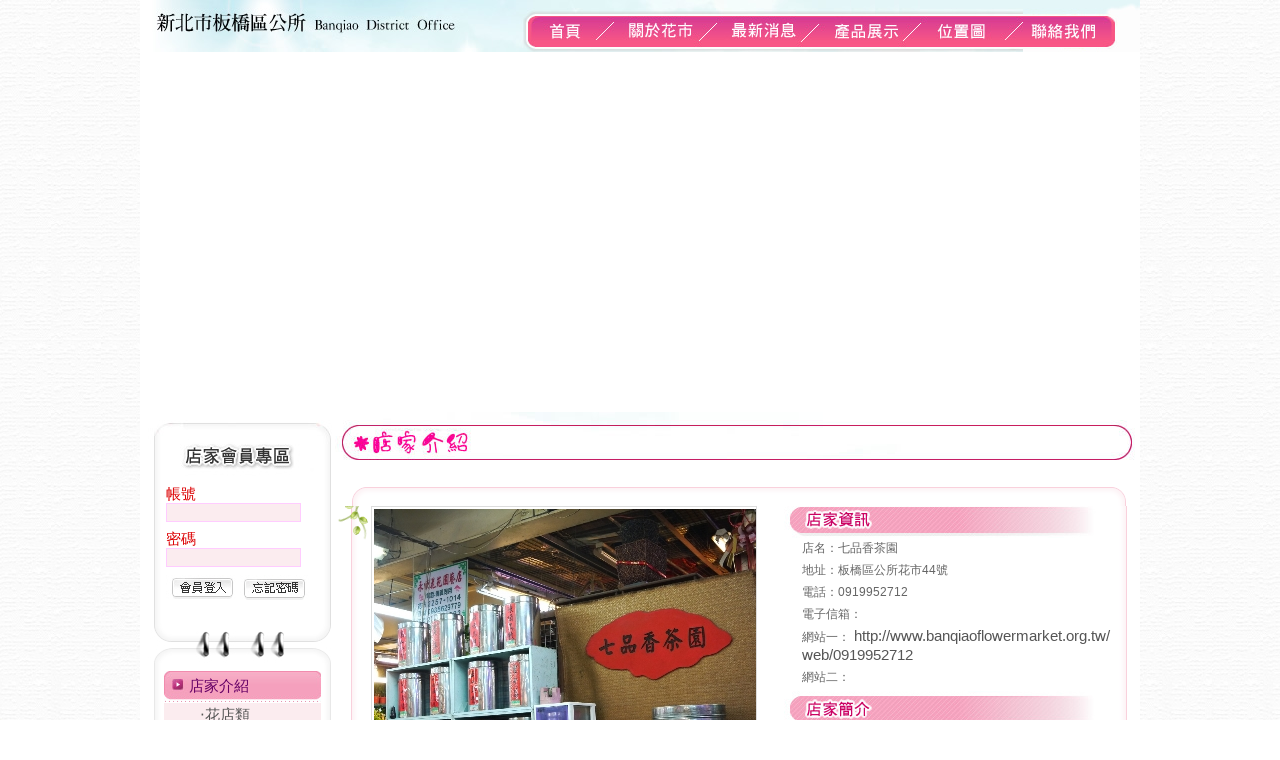

--- FILE ---
content_type: text/html; Charset=big5
request_url: http://www.banqiaoflowermarket.org.tw/store_show.asp?f_id=111
body_size: 23351
content:

<html>

<head>
<meta http-equiv="Content-Type" content="text/html; charset=big5">
<title>新北市板橋花市</title>
<meta name="description" content="新北市境內最大的花卉市場-板橋花市,最新品種花卉、盆栽、國洋蘭、雅石、古董、字畫、高山茶葉及各類資材應有盡有">
<meta name="keywords" content="板橋花市,新北市板橋區公所"/>
<meta name="author" content="新北市板橋花市" />
<meta name="copyright" content="新北市板橋花市" />
<script type="text/javascript">
function MM_swapImgRestore() { //v3.0
  var i,x,a=document.MM_sr; for(i=0;a&&i<a.length&&(x=a[i])&&x.oSrc;i++) x.src=x.oSrc;
}
function MM_preloadImages() { //v3.0
  var d=document; if(d.images){ if(!d.MM_p) d.MM_p=new Array();
    var i,j=d.MM_p.length,a=MM_preloadImages.arguments; for(i=0; i<a.length; i++)
    if (a[i].indexOf("#")!=0){ d.MM_p[j]=new Image; d.MM_p[j++].src=a[i];}}
}

function MM_findObj(n, d) { //v4.01
  var p,i,x;  if(!d) d=document; if((p=n.indexOf("?"))>0&&parent.frames.length) {
    d=parent.frames[n.substring(p+1)].document; n=n.substring(0,p);}
  if(!(x=d[n])&&d.all) x=d.all[n]; for (i=0;!x&&i<d.forms.length;i++) x=d.forms[i][n];
  for(i=0;!x&&d.layers&&i<d.layers.length;i++) x=MM_findObj(n,d.layers[i].document);
  if(!x && d.getElementById) x=d.getElementById(n); return x;
}

function MM_swapImage() { //v3.0
  var i,j=0,x,a=MM_swapImage.arguments; document.MM_sr=new Array; for(i=0;i<(a.length-2);i+=3)
   if ((x=MM_findObj(a[i]))!=null){document.MM_sr[j++]=x; if(!x.oSrc) x.oSrc=x.src; x.src=a[i+2];}
}
</script>
<script language="JavaScript" src="webadmin/include/jsfun.js"></script>
<script src="https://ajax.googleapis.com/ajax/libs/jquery/1.7.1/jquery.min.js"></script>
<script src="includes/prettyPhoto/js/jquery.prettyPhoto.js" type="text/javascript"></script>
<link rel="stylesheet" href="includes/prettyPhoto/css/prettyPhoto.css" type="text/css" media="screen" title="prettyPhoto main stylesheet" />
<script type="text/javascript">
$(document).ready(function() {
	$("a[rel^='prettyPhoto']").prettyPhoto({allow_expand:true});
});
</script>
<style type="text/css">
body,td,th {
	font-size: 10pt;
}
</style>
<link href="style.css" rel="stylesheet" type="text/css">
</head>

<body leftmargin="0" topmargin="0" rightmargin="0" bottommargin="0" marginwidth="0" marginheight="0" onLoad="MM_preloadImages('images/btn_r1_c1.jpg','images/btn_r1_c2.jpg','images/btn_r1_c3.jpg','images/btn_r1_c4.jpg','images/btn_r1_c5.jpg')" background="images/bg.jpg">

<table border="0" cellpadding="0" cellspacing="0" width="100%">
	<tr>
		<td valign="top">
		<div align="center">
			<table border="0" cellpadding="0" cellspacing="0" width="1000" bgcolor="#FFFFFF">
			  	<tr>
					<td>
<script type="text/javascript">
function MM_swapImgRestore() { //v3.0
  var i,x,a=document.MM_sr; for(i=0;a&&i<a.length&&(x=a[i])&&x.oSrc;i++) x.src=x.oSrc;
}
function MM_preloadImages() { //v3.0
  var d=document; if(d.images){ if(!d.MM_p) d.MM_p=new Array();
    var i,j=d.MM_p.length,a=MM_preloadImages.arguments; for(i=0; i<a.length; i++)
    if (a[i].indexOf("#")!=0){ d.MM_p[j]=new Image; d.MM_p[j++].src=a[i];}}
}

function MM_findObj(n, d) { //v4.01
  var p,i,x;  if(!d) d=document; if((p=n.indexOf("?"))>0&&parent.frames.length) {
    d=parent.frames[n.substring(p+1)].document; n=n.substring(0,p);}
  if(!(x=d[n])&&d.all) x=d.all[n]; for (i=0;!x&&i<d.forms.length;i++) x=d.forms[i][n];
  for(i=0;!x&&d.layers&&i<d.layers.length;i++) x=MM_findObj(n,d.layers[i].document);
  if(!x && d.getElementById) x=d.getElementById(n); return x;
}

function MM_swapImage() { //v3.0
  var i,j=0,x,a=MM_swapImage.arguments; document.MM_sr=new Array; for(i=0;i<(a.length-2);i+=3)
   if ((x=MM_findObj(a[i]))!=null){document.MM_sr[j++]=x; if(!x.oSrc) x.oSrc=x.src; x.src=a[i+2];}
}
</script>


<table width="100" border="0" cellspacing="0" cellpadding="0">
  <tr>
    <td><table width="100%" border="0" cellspacing="0" cellpadding="0">
      <tr>
        <td><img src="images/hand_r1_c1.jpg" width="379" height="52" /></td>
        <td><a href="index.asp" onMouseOut="MM_swapImgRestore()" onMouseOver="MM_swapImage('Image12','','images/hand_r1_c2.jpg',1)"><img src="images/hand2_r1_c2.jpg" name="Image12" width="95" height="52" border="0" id="Image12" /></a></td>
        <td><a href="about.asp" onMouseOut="MM_swapImgRestore()" onMouseOver="MM_swapImage('Image13','','images/hand_r1_c3.jpg',1)"><img src="images/hand2_r1_c3.jpg" name="Image13" width="102" height="52" border="0" id="Image13" /></a></td>
        <td><a href="news.asp" onMouseOut="MM_swapImgRestore()" onMouseOver="MM_swapImage('Image14','','images/hand_r1_c4.jpg',1)"><img src="images/hand2_r1_c4.jpg" name="Image14" width="102" height="52" border="0" id="Image14" /></a></td>
        <td><a href="products.asp" onMouseOut="MM_swapImgRestore()" onMouseOver="MM_swapImage('Image15','','images/hand_r1_c5.jpg',1)"><img src="images/hand2_r1_c5.jpg" name="Image15" width="102" height="52" border="0" id="Image15" /></a></td>
        <td><a href="traffic.asp" onMouseOut="MM_swapImgRestore()" onMouseOver="MM_swapImage('Image16','','images/hand_r1_c6.jpg',1)"><img src="images/hand2_r1_c6.jpg" name="Image16" width="103" height="52" border="0" id="Image16" /></a></td>
        <td><a href="contact.asp" onMouseOut="MM_swapImgRestore()" onMouseOver="MM_swapImage('Image17','','images/hand_r1_c7.jpg',1)"><img src="images/hand2_r1_c7.jpg" name="Image17" width="117" height="52" border="0" id="Image17" /></a></td>
      </tr>
    </table></td>
  </tr>
  <tr>
    <td>
    <iframe src="https://www.google.com/maps/embed?pb=!4v1629871458031!6m8!1m7!1sCAoSLEFGMVFpcE4tZjVkdTlWTWgyRUw1ckJoQkN3LV9adXVlZWhFWDFDd2hyMFJB!2m2!1d25.02217128!2d121.46824043!3f140.81!4f2.019999999999996!5f0.7820865974627469" width="100%" height="360" style="border:0;" allowfullscreen="" loading="lazy"></iframe>
    </td>
  </tr>
</table>

</td>
				</tr>
				<tr>
					<td valign="top">
					<table border="0" cellpadding="0" cellspacing="0" width="100%">
						<tr>
							<td width="195" valign="top">
							

<script language="JavaScript">
<!--
function checkm(){
  if (trim(document.form2.myAccount.value)=='')
 	{
  		alert('帳號未填!!');
 		document.form2.myAccount.focus();
  		return  false;
	}
	
  if (trim(document.form2.myPwd.value)=='')
 	{
  		alert('密碼未填!!');
 		document.form2.myPwd.focus();
  		return  false;
	}
}
//-->
</script>
<SCRIPT Language="javascript">
function OnChange(i)
{
	childSort=document.all("child" + i);
	if(childSort.style.display=="none")
		{
			childSort.style.display="";
		}
	else
		{
			childSort.style.display="none";
		}
}
</SCRIPT>


<table border="0" cellpadding="0" cellspacing="0">
								<tr>
									<td>
									<table border="0" cellpadding="0" cellspacing="0" width="59%">
										<tr>
											<td>
											<img border="0" src="images/index_r2_c2.jpg" width="195" height="69"></td>
										</tr>
										<tr>
											<td background="images/index_r5_c2.jpg">
											<form action="index.asp" method="post" name="form2" id="form2" onSubmit="return checkm();">
                                            <table width="100%" border="0" cellspacing="0" cellpadding="4">
											  <tr>
											    <td width="11%">&nbsp;</td>
											    <td width="89%">帳號 
										        <input name="myAccount" type="text" id="myAccount" size="15" style="border:1px solid #FCF; background:#fbecef" /></td>
										      </tr>
											 
											  <tr>
											    <td>&nbsp;</td>
											    <td>密碼 
									            <input name="myPwd" type="password" id="myPwd" size="15" style="border:1px solid #FCF; background:#fbecef" /></td>
										      </tr>
                                               <tr>
											    <td>&nbsp;</td>
											    <td><input type="image" src="images/log.jpg" width="70" height="25" />
										         <a href="get_pwd.asp"><img src="images/se.jpg" width="69" height="25" border="0" /></a></td>
										      </tr>
											  </table>
                                             </form> 
                                              </td>
										</tr>
										<tr>
											<td>
											<img border="0" src="images/index_r7_c2.jpg" width="195" height="48"></td>
										</tr>
									</table>
									</td>
								</tr>
								<tr>
									<td background="images/index_r10_c2.jpg">
									<table width="195" border="0" cellspacing="0" cellpadding="0">
									 
									  <tr>
									    <td width="24" height="31" style="font-size: 10pt">　</td>
									    <td width="157" height="31" background="images/btn1.jpg" style="font-size: 10pt">
										<table border="0" cellpadding="0" cellspacing="0" width="100%">
											<tr>
												<td width="25" style="font-size: 10pt">　</td>
												<td height="31" style="font-size: 13px; font-family:">
												<p align="left">
												<span style="font-size: 11pt">
												<a style="text-decoration: none; color:#606"  Href="Javascript:OnChange('01')">
												店家介紹</a></span></td>
											</tr>
										</table>
										</td>
									    <td width="14" height="31" style="font-size: 10pt">　</td>
								      </tr>
									  <tr>
									    <td></td>
									    <td width="157" bgcolor="#FBECEF">
											
<SPAN ID="child01" Style="display:">
<TABLE width="100%" rules="rows" Border="0" CellPadding="0" CellSpacing="1" bordercolor="#FFFFFF"> 

<TR VAlign="middle" >
<td style="font-size: 10pt" width="23%"></TD>
<td height="26" style="font-size: 10pt"><a href="store.asp?c_id=1">  ‧花店類</a>
</A>
</TD>
</TR>

<TR VAlign="middle" >
<td style="font-size: 10pt" width="23%"></TD>
<td height="26" style="font-size: 10pt"><a href="store.asp?c_id=7">  ‧水晶類</a>
</A>
</TD>
</TR>

<TR VAlign="middle" >
<td style="font-size: 10pt" width="23%"></TD>
<td height="26" style="font-size: 10pt"><a href="store.asp?c_id=8">  ‧陶藝品</a>
</A>
</TD>
</TR>

<TR VAlign="middle" >
<td style="font-size: 10pt" width="23%"></TD>
<td height="26" style="font-size: 10pt"><a href="store.asp?c_id=9">  ‧園藝資材</a>
</A>
</TD>
</TR>

<TR VAlign="middle" >
<td style="font-size: 10pt" width="23%"></TD>
<td height="26" style="font-size: 10pt"><a href="store.asp?c_id=10">  ‧茶行</a>
</A>
</TD>
</TR>

<TR VAlign="middle" >
<td style="font-size: 10pt" width="23%"></TD>
<td height="26" style="font-size: 10pt"><a href="store.asp?c_id=11">  ‧畫廊</a>
</A>
</TD>
</TR>

</TABLE>
</SPAN>

													
												
										</td>
									    <td></td>
								      </tr>
									  <tr>
									    <td style="font-size: 10pt">　</td>
									    <td width="157" background="images/btn1.jpg" height="31" style="font-size: 10pt">
										<table border="0" cellpadding="0" cellspacing="0" width="100%">
											<tr>
												<td width="25" style="font-size: 10pt">　</td>
												<td height="31" style="font-size: 10pt">
												<p align="left">
												<span style="font-size: 11pt">
												<a href="photo.asp" style="color: #606; text-decoration: none">活動花絮</a></span></td>
											</tr>
										</table>
										</td>
									    <td width="14" style="font-size: 10pt">　</td>
								      </tr>
									  <tr>
									    <td style="font-size: 10pt">　</td>
									    <td width="157" background="images/btn1.jpg" height="31" style="font-size: 10pt">
										<table border="0" cellpadding="0" cellspacing="0" width="100%">
											<tr>
												<td width="25" style="font-size: 10pt">　</td>
												<td height="31" style="font-size: 10pt">
												<p align="left">
												<span style="font-size: 11pt">
												<a href="link.asp" style="color: #606; text-decoration: none">相關連結</a></span></td>
											</tr>
										</table>
										</td>
									    <td width="14" style="font-size: 10pt">　</td>
								      </tr>
									  <tr>
									    <td style="font-size: 10pt">　</td>
									    <td width="157" background="images/btn1.jpg" height="31" style="font-size: 10pt">
										<table border="0" cellpadding="0" cellspacing="0" width="100%">
											<tr>
												<td width="25" style="font-size: 10pt">　</td>
												<td height="31" style="font-size: 10pt">
												<p align="left">
												<span style="font-size: 11pt">
												<a href="knowledge.asp" style="color: #606; text-decoration: none">認識植物</a></span></td>
											</tr>
										</table>
										</td>
									    <td width="14" style="font-size: 10pt">　</td>
								      </tr>
                                       <tr>
                                         <td height="64" style="font-size: 10pt">&nbsp;</td>
                                         <td height="80" align="left" style="font-size: 11pt; font-family: '微軟正黑體', '新細明體', Arial, 'AvantGarde Bk BT'; color: hsla(359,100%,42%,1.00);">若本區因天然災害宣布停止上班及上課情形，花市將不開放營業</td>
                                         <td height="64" style="font-size: 10pt">&nbsp;</td>
                                       </tr>
                                       <tr>
                                         <td height="64" style="font-size: 10pt">&nbsp;</td>
                                         <td height="64" align="center" style="font-size: 12pt; text-align: left; font-family: '微軟正黑體', '新細明體', Arial, 'AvantGarde Bk BT'; color: hsla(99,100%,19%,1.00); font-weight: bold;">營業時間：每日上午9點~下午6點(周一公休)</td>
                                         <td height="64" style="font-size: 10pt">&nbsp;</td>
                                       </tr>
                                       <tr>
									    <td height="64" style="font-size: 10pt">&nbsp;</td>
									    <td height="64" align="center" style="font-size: 10pt">訪客人數：<strong>455392</strong>人<br />
最後更新日期
<script type="text/javascript">
 <!--
 lastmod = document.lastModified 
 mydate = lastmod.substring(0,10)
     // get string of last modified date
 lastmoddate = Date.parse(lastmod)   // convert modified string to date
 if (lastmoddate == 0) {               // unknown date (or January 1, 1970 GMT)
    document.writeln("")
 } else {
    document.writeln(mydate)
  }// -->
 </script></td>
									    <td height="64" style="font-size: 10pt">&nbsp;</td>
								      </tr>
									  </table></td>
								</tr>
                                
								<tr>
								  <td width="195" height="102" align="center" valign="top" background="images/index_r22_c2.jpg">&nbsp;</td>
							  </tr>
								<tr>
									<td align="center">　</td>
								</tr>
							</table>

					    </td>
							<td valign="top">
							<div align="center">
							  <table width="100%" border="0" cellspacing="0" cellpadding="0">
							    <tr>
							      <td>
									<img src="images/t2.jpg" width="805" height="57"></td>
						        </tr>
							    <tr>
							      <td>
									<table border="0" cellpadding="0" cellspacing="0" width="100%">
										<tr>
											<td>
											<div align="center">
												<table border="0" cellpadding="0" cellspacing="0" width="100">
													<tr>
														<td style="font-size: 10pt">
														<img border="0" src="images/mainbg_r1_c1.png" width="801" height="37"></td>
													</tr>
													<tr>
														<td valign="top" style="font-size: 10pt">
														<table border="0" cellpadding="0" cellspacing="0" width="100%">
															<tr>
																<td width="34" background="images/leftbg.png" valign="top" style="font-size: 10pt">
																<img border="0" src="images/mainbg_r2_c1.png" width="34" height="76"></td>
															  <td valign="top" style="font-size: 10pt">
																<p align="center">
																<a target="_blank" href="web.htm">																</a></p>
																<table border="0" cellspacing="0" cellpadding="0">
																  <tr>
																    <td valign="top">
                                                                    <div class="storePic">
																	<a id="relPic" rel="prettyPhoto[productpic]" href="webadmin/upload/201283165419.jpg"><img id="showPic" src=webadmin/upload/201283165419.jpg width="378" onload="DrawImage(this,400,300)"></a>
                                                                    </div>
                                                                  <div style="float:left; width:400px; margin-right:3px">
                                                                    	<p class="sImg"><img src=webadmin/upload/201283165419.jpg width=70 height=70 onload=DrawImage(this,80,70) onclick="document.getElementById('showPic').src='webadmin/upload/201283165419.jpg';document.getElementById('relPic').href='webadmin/upload/201283165419.jpg'" style="cursor:pointer"></p>
                                                                        <p class="sImg"><img src=webadmin/upload/201283165426.jpg width=70 height=70 onload=DrawImage(this,80,70) onclick="document.getElementById('showPic').src='webadmin/upload/201283165426.jpg';document.getElementById('relPic').href='webadmin/upload/201283165426.jpg'" style="cursor:pointer"></p>
                                                                        <p class="sImg"><img src=webadmin/upload/201283165432.jpg width=70 height=70 onload=DrawImage(this,80,70) onclick="document.getElementById('showPic').src='webadmin/upload/201283165432.jpg';document.getElementById('relPic').href='webadmin/upload/201283165432.jpg'" style="cursor:pointer"></p>
                                                                        <p class="sImg"><img src=webadmin/upload/201283165439.jpg width=70 height=70 onload=DrawImage(this,80,70) onclick="document.getElementById('showPic').src='webadmin/upload/201283165439.jpg';document.getElementById('relPic').href='webadmin/upload/201283165439.jpg'" style="cursor:pointer"></p>
                                                                    	<p class="sImg"><img src=webadmin/upload/201283165445.jpg width=70 height=70 onload=DrawImage(this,80,70) onclick="document.getElementById('showPic').src='webadmin/upload/201283165445.jpg';document.getElementById('relPic').href='webadmin/upload/201283165445.jpg'" style="cursor:pointer"></p>
                                                                        <p class="sImg"></p>
                                                                        <p class="sImg"></p>
                                                                        <p class="sImg"></p>
                                                                        <p class="sImg"></p>
                                                                        <p class="sImg"></p>
                                                                    </div>
                                                                    </td>
																    <td valign="top">
                                                                    <div class="storeInfo"><img src="pic/ss_02.jpg" width="331" height="33">
                                                                    <p>店名：七品香茶園</p>
                                                                      <p>地址：板橋區公所花市44號</p>
                                                                    <p>電話：0919952712</p>
                                                                    <p>電子信箱：<a href="mailto:"></a></p>
                                                                    <p style="word-break:break-all;">網站一：<a href="web/0919952712" target="_blank">
											  http://www.banqiaoflowermarket.org.tw/web/0919952712</a></p>
                                                                    <p>網站二：<a href="" target="_blank"></a></p>
                                                                    
                                                                    </div>
                                                                    <div class="storeInfo">
                                                                      <img src="pic/ss_04.jpg" width="331" height="38">
                                                                      <p>1.高山茶專賣<BR>2.三峽碧螺春，蜜香紅茶，自產自銷。</p>
                                                                      </div>
                                                                      <div class="storeInfo">
                                                                      <img src="pic/ss_06.jpg" width="331" height="38">
                                                                      <p></p>
                                                                      </div>
                                                                    </td>
															      </tr>
																  <tr>
																    <td colspan="2"><img src="pic/ss_08.jpg" width="731" height="32"></td>
															      </tr>
																  <tr>
																    <td colspan="2"><p>誠信經營，歡迎試飲，台灣高山茶，</p>
<p>各茶區的品質均為上選，品質穩定，定價平實公道。</p></td>
															      </tr>
																  <tr>
																    <td colspan="2" align="center"><a href="javascript:history.back()">回上頁</a>│<a href="#">&uarr;Top</a></td>
															      </tr>
															    </table>
																</td>
																<td width="24" background="images/rightbg.png" valign="bottom" style="font-size: 10pt">
																<img border="0" src="images/mainbg_r2_c3.png" width="24" height="89"></td>
															</tr>
														</table>
														</td>
													</tr>
													<tr>
														<td style="font-size: 10pt">
														<img border="0" src="images/mainbg_r3_c1.png" width="801" height="37"></td>
													</tr>
												</table>
											</div>
											</td>
										</tr>
										</table>
									</td>
						        </tr>
							    </table>
							</div></td>
						</tr>
					</table>
					</td>
				</tr>
				<tr>
					<td height="81" background="images/index_r27_c2.jpg" valign="bottom" style="font-size: 10pt">
					<table border="0" cellpadding="0" cellspacing="0" width="100%">
						<tr>
							<td height="35" style="font-size: 10pt">
							<p align="right">【<a target="_blank" href="webadmin/admin_login.asp">管理者登入</a>】</td>
						</tr>
						<tr>
							<td height="35" style="font-size: 10pt">
							<p align="center"><font color="#666666">請用IE 5.0 或 
							Netscape 7.0 以上版本及1024*768 之解析度觀看本網站 版權所有 &copy; 2012 
							新北市板橋區公所 </font>
							<a target="_blank" href="http://www.watchit.com.tw" style="text-decoration: none">
							<font color="#666666">網頁設計</font></a><font color="#666666">：宇迅科技</font></td>
						</tr>
					</table>
					</td>
				</tr>
			</table>
		</div>
		</td>
	</tr>
</table>

</body>

</html>


--- FILE ---
content_type: text/css
request_url: http://www.banqiaoflowermarket.org.tw/style.css
body_size: 1015
content:
a			{font-size:15px; color:#555; text-decoration:none;} 
a:hover				{font-size:13px; color:#F09; text-decoration:underline;} 

.table1{
	border-collapse:collapse;
	border-color:#DDDDDD;
}

p{margin:0px; padding:0px}

td{
	font-size: 15px;
	line-height: 18px;
	color: #DC0003;
	font-family: "敺株��迤暺煾��", "�鰵蝝唳�𡡞��", Arial, "AvantGarde Bk BT"
	
}

.storeInfo{
	font-size:12px; color:#666; margin-left:10px
	}
	
.storeInfo p{margin-left:18px; margin-bottom:4px}

.storePic{width:380px; height:300px; overflow:hidden; border:1px solid #DDD; padding:2px}
.sImg{border:1px solid #DDD; width:65px; height:60px; overflow:hidden; float:left; margin-left:8px; margin-top:5px}
.c-form{margin-left:140px; height:24px; padding-top:8px}

.c-form input[type=text]{border:1px solid #DDD; height:20px}
.c-form textarea{border:1px solid #DDD; }

.c-goods{width:165px; height:175px; float:left; margin-right:12px; text-align:center; border:1px solid #EBEBEB; padding:1px; margin-bottom:12px}


--- FILE ---
content_type: application/javascript
request_url: http://www.banqiaoflowermarket.org.tw/webadmin/include/jsfun.js
body_size: 30157
content:
function noWay2Hide(nr){
	var x;
	for (x=0;x<document.getElementsByName(nr).length;x++){
		if (document.getElementsByName(nr)[x]!=null){
		vista = (document.getElementsByName(nr)[x].style.display == 'none') ? 'block' : 'none';
		document.getElementsByName(nr)[x].style.display = vista;
		}
	}

}

//此部分請由資料庫 來產生 縣市資料對鄉鎮市的鎮列定義（兩組一模一樣的）
key=new Array(26);key1=new Array(26);

key[0]=new Array(1);key[1]=new Array(6);key[2]=new Array(5);key[3]=new Array(30);key[4]=new Array(13);key[5]=new Array(14);key[6]=new Array(14);key[7]=new Array(19);key[8]=new Array(22);key[9]=new Array(27);key[10]=new Array(14);key[11]=new Array(21);key[12]=new Array(19);key[13]=new Array(32);key[14]=new Array(28);key[15]=new Array(34);key[16]=new Array(17);key[17]=new Array(14);key[18]=new Array(7);key[19]=new Array(8);key[20]=new Array(4);key[21]=new Array(9);key[22]=new Array(3);key[23]=new Array(8);key[24]=new Array(13);key[25]=new Array(12);
key1[0]=new Array(1);key1[1]=new Array(6);key1[2]=new Array(5);key1[3]=new Array(30);key1[4]=new Array(13);key1[5]=new Array(14);key1[6]=new Array(14);key1[7]=new Array(19);key1[8]=new Array(22);key1[9]=new Array(27);key1[10]=new Array(14);key1[11]=new Array(21);key1[12]=new Array(19);key1[13]=new Array(32);key1[14]=new Array(28);key1[15]=new Array(34);key1[16]=new Array(17);key1[17]=new Array(14);key1[18]=new Array(7);key1[19]=new Array(8);key1[20]=new Array(4);key1[21]=new Array(9);key1[22]=new Array(3);key1[23]=new Array(8);key1[24]=new Array(13);key1[25]=new Array(12);
//此部分請由資料庫 來產生 鄉鎮市區對村里的鎮列定義

key1[0][0]=new Array(1);key1[1][0]=new Array(0);key1[1][1]=new Array(9);key1[1][2]=new Array(9);key1[1][3]=new Array(9);key1[1][4]=new Array(7);key1[1][5]=new Array(6);key1[2][0]=new Array(0);key1[2][1]=new Array(10);key1[2][2]=new Array(7);key1[2][3]=new Array(6);key1[2][4]=new Array(3);key1[3][0]=new Array(0);key1[3][1]=new Array(127);key1[3][2]=new Array(120);key1[3][3]=new Array(63);key1[3][4]=new Array(94);key1[3][5]=new Array(85);key1[3][6]=new Array(70);key1[3][7]=new Array(21);key1[3][8]=new Array(27);key1[3][9]=new Array(34);key1[3][10]=new Array(35);key1[3][11]=new Array(20);key1[3][12]=new Array(16);key1[3][13]=new Array(18);key1[3][14]=new Array(9);key1[3][15]=new Array(13);key1[3][16]=new Array(8);key1[3][17]=new Array(14);key1[3][18]=new Array(10);key1[3][19]=new Array(11);key1[3][20]=new Array(13);key1[3][21]=new Array(13);key1[3][22]=new Array(12);key1[3][23]=new Array(15);key1[3][24]=new Array(11);key1[3][25]=new Array(6);key1[3][26]=new Array(48);key1[3][27]=new Array(39);key1[3][28]=new Array(47);key1[3][29]=new Array(43);key1[4][0]=new Array(0);key1[4][1]=new Array(41);key1[4][2]=new Array(26);key1[4][3]=new Array(27);key1[4][4]=new Array(25);key1[4][5]=new Array(19);key1[4][6]=new Array(15);key1[4][7]=new Array(17);key1[4][8]=new Array(25);key1[4][9]=new Array(16);key1[4][10]=new Array(19);key1[4][11]=new Array(11);key1[4][12]=new Array(8);key1[5][0]=new Array(0);key1[5][1]=new Array(70);key1[5][2]=new Array(80);key1[5][3]=new Array(28);key1[5][4]=new Array(36);key1[5][5]=new Array(27);key1[5][6]=new Array(20);key1[5][7]=new Array(31);key1[5][8]=new Array(32);key1[5][9]=new Array(24);key1[5][10]=new Array(24);key1[5][11]=new Array(11);key1[5][12]=new Array(47);key1[5][13]=new Array(44);key1[6][0]=new Array(0);key1[6][1]=new Array(22);key1[6][2]=new Array(20);key1[6][3]=new Array(26);key1[6][4]=new Array(21);key1[6][5]=new Array(12);key1[6][6]=new Array(14);key1[6][7]=new Array(13);key1[6][8]=new Array(10);key1[6][9]=new Array(10);key1[6][10]=new Array(7);key1[6][11]=new Array(8);key1[6][12]=new Array(5);key1[6][13]=new Array(27);key1[7][0]=new Array(0);key1[7][1]=new Array(28);key1[7][2]=new Array(26);key1[7][3]=new Array(24);key1[7][4]=new Array(24);key1[7][5]=new Array(30);key1[7][6]=new Array(24);key1[7][7]=new Array(12);key1[7][8]=new Array(13);key1[7][9]=new Array(20);key1[7][10]=new Array(11);key1[7][11]=new Array(10);key1[7][12]=new Array(9);key1[7][13]=new Array(8);key1[7][14]=new Array(10);key1[7][15]=new Array(10);key1[7][16]=new Array(9);key1[7][17]=new Array(8);key1[7][18]=new Array(9);key1[8][0]=new Array(0);key1[8][1]=new Array(37);key1[8][2]=new Array(26);key1[8][3]=new Array(30);key1[8][4]=new Array(33);key1[8][5]=new Array(22);key1[8][6]=new Array(15);key1[8][7]=new Array(19);key1[8][8]=new Array(17);key1[8][9]=new Array(17);key1[8][10]=new Array(14);key1[8][11]=new Array(14);key1[8][12]=new Array(11);key1[8][13]=new Array(12);key1[8][14]=new Array(13);key1[8][15]=new Array(17);key1[8][16]=new Array(18);key1[8][17]=new Array(17);key1[8][18]=new Array(21);key1[8][19]=new Array(9);key1[8][20]=new Array(28);key1[8][21]=new Array(20);key1[9][0]=new Array(0);key1[9][1]=new Array(74);key1[9][2]=new Array(30);key1[9][3]=new Array(32);key1[9][4]=new Array(16);key1[9][5]=new Array(42);key1[9][6]=new Array(26);key1[9][7]=new Array(23);key1[9][8]=new Array(28);key1[9][9]=new Array(9);key1[9][10]=new Array(15);key1[9][11]=new Array(23);key1[9][12]=new Array(15);key1[9][13]=new Array(19);key1[9][14]=new Array(16);key1[9][15]=new Array(17);key1[9][16]=new Array(23);key1[9][17]=new Array(21);key1[9][18]=new Array(25);key1[9][19]=new Array(25);key1[9][20]=new Array(18);key1[9][21]=new Array(21);key1[9][22]=new Array(18);key1[9][23]=new Array(27);key1[9][24]=new Array(16);key1[9][25]=new Array(15);key1[9][26]=new Array(20);key1[10][0]=new Array(0);key1[10][1]=new Array(35);key1[10][2]=new Array(34);key1[10][3]=new Array(28);key1[10][4]=new Array(29);key1[10][5]=new Array(12);key1[10][6]=new Array(24);key1[10][7]=new Array(14);key1[10][8]=new Array(19);key1[10][9]=new Array(14);key1[10][10]=new Array(14);key1[10][11]=new Array(20);key1[10][12]=new Array(15);key1[10][13]=new Array(16);key1[11][0]=new Array(0);key1[11][1]=new Array(39);key1[11][2]=new Array(23);key1[11][3]=new Array(30);key1[11][4]=new Array(28);key1[11][5]=new Array(18);key1[11][6]=new Array(29);key1[11][7]=new Array(21);key1[11][8]=new Array(16);key1[11][9]=new Array(15);key1[11][10]=new Array(11);key1[11][11]=new Array(19);key1[11][12]=new Array(15);key1[11][13]=new Array(13);key1[11][14]=new Array(13);key1[11][15]=new Array(10);key1[11][16]=new Array(16);key1[11][17]=new Array(22);key1[11][18]=new Array(22);key1[11][19]=new Array(22);key1[11][20]=new Array(25);key1[12][0]=new Array(0);key1[12][1]=new Array(24);key1[12][2]=new Array(22);key1[12][3]=new Array(29);key1[12][4]=new Array(15);key1[12][5]=new Array(24);key1[12][6]=new Array(26);key1[12][7]=new Array(24);key1[12][8]=new Array(23);key1[12][9]=new Array(16);key1[12][10]=new Array(27);key1[12][11]=new Array(23);key1[12][12]=new Array(25);key1[12][13]=new Array(19);key1[12][14]=new Array(12);key1[12][15]=new Array(6);key1[12][16]=new Array(13);key1[12][17]=new Array(19);key1[12][18]=new Array(24);key1[13][0]=new Array(0);key1[13][1]=new Array(29);key1[13][2]=new Array(26);key1[13][3]=new Array(25);key1[13][4]=new Array(30);key1[13][5]=new Array(22);key1[13][6]=new Array(21);key1[13][7]=new Array(22);key1[13][8]=new Array(27);key1[13][9]=new Array(14);key1[13][10]=new Array(22);key1[13][11]=new Array(17);key1[13][12]=new Array(16);key1[13][13]=new Array(13);key1[13][14]=new Array(14);key1[13][15]=new Array(11);key1[13][16]=new Array(13);key1[13][17]=new Array(24);key1[13][18]=new Array(19);key1[13][19]=new Array(14);key1[13][20]=new Array(12);key1[13][21]=new Array(17);key1[13][22]=new Array(8);key1[13][23]=new Array(11);key1[13][24]=new Array(8);key1[13][25]=new Array(10);key1[13][26]=new Array(11);key1[13][27]=new Array(19);key1[13][28]=new Array(22);key1[13][29]=new Array(18);key1[13][30]=new Array(9);key1[13][31]=new Array(40);key1[14][0]=new Array(0);key1[14][1]=new Array(79);key1[14][2]=new Array(36);key1[14][3]=new Array(26);key1[14][4]=new Array(20);key1[14][5]=new Array(25);key1[14][6]=new Array(27);key1[14][7]=new Array(19);key1[14][8]=new Array(17);key1[14][9]=new Array(10);key1[14][10]=new Array(8);key1[14][11]=new Array(19);key1[14][12]=new Array(12);key1[14][13]=new Array(11);key1[14][14]=new Array(13);key1[14][15]=new Array(21);key1[14][16]=new Array(15);key1[14][17]=new Array(16);key1[14][18]=new Array(7);key1[14][19]=new Array(13);key1[14][20]=new Array(16);key1[14][21]=new Array(13);key1[14][22]=new Array(8);key1[14][23]=new Array(8);key1[14][24]=new Array(19);key1[14][25]=new Array(4);key1[14][26]=new Array(9);key1[14][27]=new Array(4);key1[15][0]=new Array(0);key1[15][1]=new Array(80);key1[15][2]=new Array(22);key1[15][3]=new Array(24);key1[15][4]=new Array(18);key1[15][5]=new Array(31);key1[15][6]=new Array(17);key1[15][7]=new Array(8);key1[15][8]=new Array(12);key1[15][9]=new Array(15);key1[15][10]=new Array(13);key1[15][11]=new Array(20);key1[15][12]=new Array(15);key1[15][13]=new Array(24);key1[15][14]=new Array(16);key1[15][15]=new Array(8);key1[15][16]=new Array(16);key1[15][17]=new Array(16);key1[15][18]=new Array(9);key1[15][19]=new Array(11);key1[15][20]=new Array(11);key1[15][21]=new Array(13);key1[15][22]=new Array(9);key1[15][23]=new Array(12);key1[15][24]=new Array(9);key1[15][25]=new Array(5);key1[15][26]=new Array(7);key1[15][27]=new Array(7);key1[15][28]=new Array(7);key1[15][29]=new Array(8);key1[15][30]=new Array(7);key1[15][31]=new Array(9);key1[15][32]=new Array(7);key1[15][33]=new Array(11);key1[16][0]=new Array(0);key1[16][1]=new Array(47);key1[16][2]=new Array(9);key1[16][3]=new Array(8);key1[16][4]=new Array(14);key1[16][5]=new Array(6);key1[16][6]=new Array(10);key1[16][7]=new Array(8);key1[16][8]=new Array(7);key1[16][9]=new Array(8);key1[16][10]=new Array(11);key1[16][11]=new Array(4);key1[16][12]=new Array(6);key1[16][13]=new Array(7);key1[16][14]=new Array(7);key1[16][15]=new Array(6);key1[16][16]=new Array(5);key1[17][0]=new Array(0);key1[17][1]=new Array(46);key1[17][2]=new Array(13);key1[17][3]=new Array(16);key1[17][4]=new Array(9);key1[17][5]=new Array(20);key1[17][6]=new Array(16);key1[17][7]=new Array(15);key1[17][8]=new Array(6);key1[17][9]=new Array(12);key1[17][10]=new Array(14);key1[17][11]=new Array(10);key1[17][12]=new Array(7);key1[17][13]=new Array(7);key1[18][0]=new Array(0);key1[18][1]=new Array(35);key1[18][2]=new Array(23);key1[18][3]=new Array(16);key1[18][4]=new Array(12);key1[18][5]=new Array(10);key1[18][6]=new Array(7);key1[19][0]=new Array(0);key1[19][1]=new Array(24);key1[19][2]=new Array(20);key1[19][3]=new Array(14);key1[19][4]=new Array(30);key1[19][5]=new Array(27);key1[19][6]=new Array(25);key1[19][7]=new Array(20);key1[20][0]=new Array(0);key1[20][1]=new Array(54);key1[20][2]=new Array(45);key1[20][3]=new Array(25);key1[21][0]=new Array(0);key1[21][1]=new Array(9);key1[21][2]=new Array(18);key1[21][3]=new Array(23);key1[21][4]=new Array(26);key1[21][5]=new Array(37);key1[21][6]=new Array(40);key1[21][7]=new Array(26);key1[21][8]=new Array(43);key1[22][0]=new Array(0);key1[22][1]=new Array(56);key1[22][2]=new Array(56);key1[23][0]=new Array(0);key1[23][1]=new Array(46);key1[23][2]=new Array(41);key1[23][3]=new Array(20);key1[23][4]=new Array(44);key1[23][5]=new Array(20);key1[23][6]=new Array(52);key1[23][7]=new Array(16);key1[24][0]=new Array(0);key1[24][1]=new Array(34);key1[24][2]=new Array(55);key1[24][3]=new Array(27);key1[24][4]=new Array(41);key1[24][5]=new Array(30);key1[24][6]=new Array(19);key1[24][7]=new Array(51);key1[24][8]=new Array(41);key1[24][9]=new Array(42);key1[24][10]=new Array(32);key1[24][11]=new Array(37);key1[24][12]=new Array(38);key1[25][0]=new Array(0);key1[25][1]=new Array(22);key1[25][2]=new Array(39);key1[25][3]=new Array(44);key1[25][4]=new Array(38);key1[25][5]=new Array(89);key1[25][6]=new Array(33);key1[25][7]=new Array(21);key1[25][8]=new Array(70);key1[25][9]=new Array(60);key1[25][10]=new Array(14);key1[25][11]=new Array(44);


//此部分請由資料庫 來產生 縣市資料對鄉鎮市的選單

key[0][0]="鄉鎮市區_0";key[1][0]="鄉鎮市區_0";key[1][1]="金城鎮_371010100";key[1][2]="金湖鎮_371010200";key[1][3]="金沙鎮_371010300";key[1][4]="金寧鄉_371010400";key[1][5]="烈嶼鄉_371011000";key[2][0]="鄉鎮市區_0";key[2][1]="南竿鄉_371030100";key[2][2]="北竿鄉_371030200";key[2][3]="莒光鄉_371030300";key[2][4]="東引鄉_371030400";key[3][0]="鄉鎮市區_0";key[3][1]="板橋市_376415100";key[3][2]="三重市_376415200";key[3][3]="永和市_376415300";key[3][4]="中和市_376415400";key[3][5]="新莊市_376415500";key[3][6]="新店市_376415600";key[3][7]="鶯歌鎮_376415800";key[3][8]="三峽鎮_376415900";key[3][9]="淡水鎮_376416000";key[3][10]="瑞芳鎮_376416200";key[3][11]="五股鄉_376416500";key[3][12]="泰山鄉_376416600";key[3][13]="林口鄉_376416700";key[3][14]="深坑鄉_376416800";key[3][15]="石碇鄉_376416900";key[3][16]="坪林鄉_376417000";key[3][17]="三芝鄉_376417100";key[3][18]="石門鄉_376417200";key[3][19]="八里鄉_376417300";key[3][20]="平溪鄉_376417400";key[3][21]="雙溪鄉_376417500";key[3][22]="貢寮鄉_376417600";key[3][23]="金山鄉_376417700";key[3][24]="萬里鄉_376417800";key[3][25]="烏來鄉_376417900";key[3][26]="土城市_376418000";key[3][27]="蘆洲市_376418100";key[3][28]="汐止市_376418200";key[3][29]="樹林市_376418300";key[4][0]="鄉鎮市區_0";key[4][1]="宜蘭市_376425100";key[4][2]="羅東鎮_376425200";key[4][3]="蘇澳鎮_376425300";key[4][4]="頭城鎮_376425400";key[4][5]="礁溪鄉_376425500";key[4][6]="壯圍鄉_376425600";key[4][7]="員山鄉_376425700";key[4][8]="冬山鄉_376425800";key[4][9]="五結鄉_376425900";key[4][10]="三星鄉_376426000";key[4][11]="大同鄉_376426100";key[4][12]="南澳鄉_376426200";key[5][0]="鄉鎮市區_0";key[5][1]="桃園市_376435100";key[5][2]="中壢市_376435200";key[5][3]="大溪鎮_376435300";key[5][4]="楊梅鎮_376435400";key[5][5]="蘆竹鄉_376435500";key[5][6]="大園鄉_376435600";key[5][7]="龜山鄉_376435700";key[5][8]="龍潭鄉_376435900";key[5][9]="新屋鄉_376436100";key[5][10]="觀音鄉_376436200";key[5][11]="復興鄉_376436300";key[5][12]="平鎮市_376436400";key[5][13]="八德市_376436500";key[6][0]="鄉鎮市區_0";key[6][1]="關西鎮_376445200";key[6][2]="新埔鎮_376445300";key[6][3]="竹東鎮_376445400";key[6][4]="湖口鄉_376445500";key[6][5]="橫山鄉_376445600";key[6][6]="新豐鄉_376445700";key[6][7]="芎林鄉_376445800";key[6][8]="寶山鄉_376445900";key[6][9]="北埔鄉_376446000";key[6][10]="峨眉鄉_376446100";key[6][11]="尖石鄉_376446200";key[6][12]="五峰鄉_376446300";key[6][13]="竹北市_376446400";key[7][0]="鄉鎮市區_0";key[7][1]="苗栗市_376455100";key[7][2]="苑裡鎮_376455200";key[7][3]="通霄鎮_376455300";key[7][4]="竹南鎮_376455400";key[7][5]="頭份鎮_376455500";key[7][6]="後龍鎮_376455600";key[7][7]="卓蘭鎮_376455700";key[7][8]="大湖鄉_376455800";key[7][9]="公館鄉_376455900";key[7][10]="銅鑼鄉_376456000";key[7][11]="南庄鄉_376456100";key[7][12]="頭屋鄉_376456200";key[7][13]="三義鄉_376456300";key[7][14]="西湖鄉_376456400";key[7][15]="造橋鄉_376456500";key[7][16]="三灣鄉_376456600";key[7][17]="獅潭鄉_376456700";key[7][18]="泰安鄉_376456800";key[8][0]="鄉鎮市區_0";key[8][1]="豐原市_376465100";key[8][2]="東勢鎮_376465200";key[8][3]="大甲鎮_376465300";key[8][4]="清水鎮_376465400";key[8][5]="沙鹿鎮_376465500";key[8][6]="梧棲鎮_376465600";key[8][7]="后里鄉_376465700";key[8][8]="神岡鄉_376465800";key[8][9]="潭子鄉_376465900";key[8][10]="大雅鄉_376466000";key[8][11]="新社鄉_376466100";key[8][12]="石岡鄉_376466200";key[8][13]="楠西鄉_376466300";key[8][14]="大安鄉_376466400";key[8][15]="烏日鄉_376466500";key[8][16]="大肚鄉_376466600";key[8][17]="龍井鄉_376466700";key[8][18]="霧峰鄉_376466800";key[8][19]="和平鄉_376467100";key[8][20]="大里市_376467200";key[8][21]="太平市_376467300";key[9][0]="鄉鎮市區_0";key[9][1]="彰化市_376475100";key[9][2]="鹿港鎮_376475200";key[9][3]="和美鎮_376475300";key[9][4]="北斗鎮_376475400";key[9][5]="員林鎮_376475500";key[9][6]="溪湖鎮_376475600";key[9][7]="田中鎮_376475700";key[9][8]="二林鎮_376475800";key[9][9]="線西鄉_376475900";key[9][10]="伸港鄉_376476000";key[9][11]="福興鄉_376476100";key[9][12]="秀水鄉_376476200";key[9][13]="花壇鄉_376476300";key[9][14]="芬園鄉_376476400";key[9][15]="大村鄉_376476500";key[9][16]="埔鹽鄉_376476600";key[9][17]="埔心鄉_376476700";key[9][18]="永靖鄉_376476800";key[9][19]="社頭鄉_376476900";key[9][20]="二水鄉_376477000";key[9][21]="田尾鄉_376477100";key[9][22]="埤頭鄉_376477200";key[9][23]="芳苑鄉_376477300";key[9][24]="大城鄉_376477400";key[9][25]="竹塘鄉_376477500";key[9][26]="溪州鄉_376477600";key[10][0]="鄉鎮市區_0";key[10][1]="南投市_376485100";key[10][2]="埔里鎮_376485200";key[10][3]="草屯鎮_376485300";key[10][4]="竹山鎮_376485400";key[10][5]="集集鎮_376485500";key[10][6]="名間鄉_376485600";key[10][7]="鹿谷鄉_376485700";key[10][8]="中寮鄉_376485800";key[10][9]="魚池鄉_376485900";key[10][10]="國姓鄉_376486000";key[10][11]="水里鄉_376486100";key[10][12]="信義鄉_376486200";key[10][13]="仁愛鄉_376486300";key[11][0]="鄉鎮市區_0";key[11][1]="斗六市_376495100";key[11][2]="斗南鎮_376495200";key[11][3]="虎尾鎮_376495300";key[11][4]="西螺鎮_376495400";key[11][5]="土庫鎮_376495500";key[11][6]="北港鎮_376495600";key[11][7]="古坑鄉_376495700";key[11][8]="大埤鄉_376495800";key[11][9]="莿桐鄉_376495900";key[11][10]="林內鄉_376496000";key[11][11]="二崙鄉_376496100";key[11][12]="崙背鄉_376496200";key[11][13]="麥寮鄉_376496300";key[11][14]="東勢鄉_376496400";key[11][15]="褒忠鄉_376496500";key[11][16]="臺西鄉_376496600";key[11][17]="元長鄉_376496700";key[11][18]="四湖鄉_376496800";key[11][19]="口湖鄉_376496900";key[11][20]="水林鄉_376497000";key[12][0]="鄉鎮市區_0";key[12][1]="布袋鎮_376505300";key[12][2]="大林鎮_376505400";key[12][3]="民雄鄉_376505500";key[12][4]="溪口鄉_376505600";key[12][5]="新港鄉_376505700";key[12][6]="六腳鄉_376505800";key[12][7]="東石鄉_376505900";key[12][8]="義竹鄉_376506000";key[12][9]="鹿草鄉_376506100";key[12][10]="水上鄉_376506200";key[12][11]="中埔鄉_376506300";key[12][12]="竹崎鄉_376506400";key[12][13]="梅山鄉_376506500";key[12][14]="番路鄉_376506600";key[12][15]="大埔鄉_376506700";key[12][16]="阿里山鄉_376506900";key[12][17]="太保市_376507000";key[12][18]="朴子市_376507100";key[13][0]="鄉鎮市區_0";key[13][1]="新營市_376515100";key[13][2]="鹽水鎮_376515200";key[13][3]="白河鎮_376515300";key[13][4]="麻豆鎮_376515400";key[13][5]="佳里鎮_376515500";key[13][6]="新化鎮_376515600";key[13][7]="善化鎮_376515700";key[13][8]="學甲鎮_376515800";key[13][9]="柳營鄉_376515900";key[13][10]="後壁鄉_376516000";key[13][11]="東山鄉_376516100";key[13][12]="下營鄉_376516200";key[13][13]="六甲鄉_376516300";key[13][14]="官田鄉_376516400";key[13][15]="大內鄉_376516500";key[13][16]="西港鄉_376516600";key[13][17]="七股鄉_376516700";key[13][18]="將軍鄉_376516800";key[13][19]="北門鄉_376516900";key[13][20]="新市鄉_376517000";key[13][21]="安定鄉_376517100";key[13][22]="山上鄉_376517200";key[13][23]="玉井鄉_376517300";key[13][24]="楠西鄉_376517400";key[13][25]="南化鄉_376517500";key[13][26]="左鎮鄉_376517600";key[13][27]="仁德鄉_376517700";key[13][28]="歸仁鄉_376517800";key[13][29]="關廟鄉_376517900";key[13][30]="龍崎鄉_376518000";key[13][31]="永康市_376518200";key[14][0]="鄉鎮市區_0";key[14][1]="鳳山市_376525100";key[14][2]="岡山鎮_376525200";key[14][3]="旗山鎮_376525300";key[14][4]="美濃鎮_376525400";key[14][5]="林園鄉_376525500";key[14][6]="大寮鄉_376525600";key[14][7]="大樹鄉_376525700";key[14][8]="仁武鄉_376525800";key[14][9]="大社鄉_376525900";key[14][10]="鳥松鄉_376526000";key[14][11]="橋頭鄉_376526100";key[14][12]="燕巢鄉_376526200";key[14][13]="田寮鄉_376526300";key[14][14]="阿蓮鄉_376526400";key[14][15]="路竹鄉_376526500";key[14][16]="湖內鄉_376526600";key[14][17]="茄萣鄉_376526700";key[14][18]="永安鄉_376526800";key[14][19]="彌陀鄉_376526900";key[14][20]="梓官鄉_376527000";key[14][21]="六龜鄉_376527100";key[14][22]="甲仙鄉_376527200";key[14][23]="杉林鄉_376527300";key[14][24]="內門鄉_376527400";key[14][25]="茂林鄉_376527500";key[14][26]="桃源鄉_376527600";key[14][27]="三民鄉_376527700";key[15][0]="鄉鎮市區_0";key[15][1]="屏東市_376535100";key[15][2]="潮州鎮_376535200";key[15][3]="東港鎮_376535300";key[15][4]="恆春鎮_376535400";key[15][5]="萬丹鄉_376535500";key[15][6]="長治鄉_376535600";key[15][7]="麟洛鄉_376535700";key[15][8]="九如鄉_376535800";key[15][9]="里港鄉_376535900";key[15][10]="鹽埔鄉_376536000";key[15][11]="高樹鄉_376536100";key[15][12]="萬巒鄉_376536200";key[15][13]="內埔鄉_376536300";key[15][14]="竹田鄉_376536400";key[15][15]="新埤鄉_376536500";key[15][16]="枋寮鄉_376536600";key[15][17]="新園鄉_376536700";key[15][18]="崁頂鄉_376536800";key[15][19]="林邊鄉_376536900";key[15][20]="南州鄉_376537000";key[15][21]="佳冬鄉_376537100";key[15][22]="琉球鄉_376537200";key[15][23]="車城鄉_376537300";key[15][24]="滿州鄉_376537400";key[15][25]="枋山鄉_376537500";key[15][26]="霧臺鄉_376537700";key[15][27]="瑪家鄉_376537800";key[15][28]="泰武鄉_376537900";key[15][29]="來義鄉_376538000";key[15][30]="春日鄉_376538100";key[15][31]="獅子鄉_376538200";key[15][32]="牡丹鄉_376538300";key[15][33]="三地門鄉_376538400";key[16][0]="鄉鎮市區_0";key[16][1]="臺東市_376545100";key[16][2]="成功鎮_376545200";key[16][3]="關山鎮_376545300";key[16][4]="卑南鄉_376545400";key[16][5]="大武鄉_376545500";key[16][6]="太麻里鄉_376545600";key[16][7]="東河鄉_376545700";key[16][8]="長濱鄉_376545800";key[16][9]="鹿野鄉_376545900";key[16][10]="池上鄉_376546000";key[16][11]="綠島鄉_376546100";key[16][12]="延平鄉_376546200";key[16][13]="海端鄉_376546300";key[16][14]="達仁鄉_376546400";key[16][15]="金峰鄉_376546500";key[16][16]="蘭嶼鄉_376546600";key[17][0]="鄉鎮市區_0";key[17][1]="花蓮市_376555100";key[17][2]="鳳林鎮_376555200";key[17][3]="玉里鎮_376555300";key[17][4]="新城鄉_376555400";key[17][5]="吉安鄉_376555500";key[17][6]="壽豐鄉_376555600";key[17][7]="光復鄉_376555700";key[17][8]="豐濱鄉_376555800";key[17][9]="瑞穗鄉_376555900";key[17][10]="富里鄉_376556000";key[17][11]="秀林鄉_376556100";key[17][12]="卓溪鄉_376556200";key[17][13]="萬榮鄉_376556300";key[18][0]="鄉鎮市區_0";key[18][1]="馬公市_376565100";key[18][2]="湖西鄉_376565200";key[18][3]="白沙鄉_376565300";key[18][4]="西嶼鄉_376565400";key[18][5]="望安鄉_376565500";key[18][6]="七美鄉_376565600";key[19][0]="鄉鎮市區_0";key[19][1]="中山區_376578100";key[19][2]="七堵區_376578200";key[19][3]="暖暖區_376578300";key[19][4]="仁愛區_376578400";key[19][5]="中正區_376578500";key[19][6]="安樂區_376578600";key[19][7]="信義區_376578700";key[20][0]="鄉鎮市區_0";key[20][1]="東區_376588100";key[20][2]="北區_376588200";key[20][3]="香山區_376588300";key[21][0]="鄉鎮市區_0";key[21][1]="中區_376598100";key[21][2]="東區_376598200";key[21][3]="南區_376598300";key[21][4]="西區_376598400";key[21][5]="北區_376598500";key[21][6]="西屯區_376598600";key[21][7]="南屯區_376598700";key[21][8]="北屯區_376598800";key[22][0]="鄉鎮市區_0";key[22][1]="東區_376608100";key[22][2]="西區_376608200";key[23][0]="鄉鎮市區_0";key[23][1]="東區_376618100";key[23][2]="南區_376618200";key[23][3]="西區_376618300";key[23][4]="北區_376618400";key[23][5]="中區_376618500";key[23][6]="安南區_376618600";key[23][7]="安平區_376618700";key[24][0]="鄉鎮市區_0";key[24][1]="松山區_379003000";key[24][2]="大安區_379003100";key[24][3]="大同區_379003800";key[24][4]="中山區_379003900";key[24][5]="內湖區_379004000";key[24][6]="南港區_379004100";key[24][7]="士林區_379004400";key[24][8]="北投區_379004500";key[24][9]="信義區_379004600";key[24][10]="中正區_379004700";key[24][11]="萬華區_379004800";key[24][12]="文山區_379004900";key[25][0]="鄉鎮市區_0";key[25][1]="鹽埕區_383003000";key[25][2]="鼓山區_383003100";key[25][3]="左營區_383003200";key[25][4]="楠梓區_383003300";key[25][5]="三民區_383003400";key[25][6]="新興區_383003500";key[25][7]="前金區_383003600";key[25][8]="苓雅區_383003700";key[25][9]="前鎮區_383003800";key[25][10]="旗津區_383003900";key[25][11]="小港區_383004000";


function Buildkey(num, buildto)
{
document.getElementById(buildto).selectedIndex=0;
//Buildkey1(0);

	for(ctr=0;ctr<key[num].length;ctr++)
	{
		document.getElementById(buildto).options[ctr]=new Option(key[num][ctr].substring(0,key[num][ctr].indexOf("_")));
	}
	document.getElementById(buildto).length=key[num].length;
}

/*
function Buildkey1(num)
{
document.myForm.vcode3.selectedIndex=0;
for(ctr=0;ctr<key1[document.myForm.vcode.selectedIndex][num].length;ctr++)
{
	document.myForm.vcode3.options[ctr]=new Option(key1[document.myForm.vcode.selectedIndex][num][ctr].substring(0,key1[document.myForm.vcode.selectedIndex][num][ctr].indexOf("_")),key1[document.myForm.vcode.selectedIndex][num][ctr].substring(key1[document.myForm.vcode.selectedIndex][num][ctr].indexOf("_")+1,key1[document.myForm.vcode.selectedIndex][num][ctr].length));
}
document.myForm.vcode3.length=key1[document.myForm.vcode.selectedIndex][num].length;
}
*/

///////////////////////動態欄位/////////////////////////////////
var gIntID = 1;


// 增加列
function insertRow(limit) {
	 var tbody = document.getElementById("fileTable").getElementsByTagName("tbody")[0]; 
	 var row = document.createElement("tr");
	 row.setAttribute("name","myRow"+gIntID);
	 
	 // 檔案欄位
	 var cell_1 = document.createElement("td");
	 var ctrl_1 =  document.createElement("input");
	 ctrl_1.setAttribute("type","file");
	 ctrl_1.setAttribute("name","myFile"+gIntID);
	 ctrl_1.setAttribute("id","myFile"+gIntID);
	 ctrl_1.setAttribute("size","");
	 ctrl_1.setAttribute("value","");
	 
	 //文字欄位
	 var cell_2 = document.createElement("td");
	 var ctrl_2 =  document.createElement("input");
	 ctrl_2.setAttribute("type","text");
	 ctrl_2.setAttribute("name","myText"+gIntID);
	 ctrl_2.setAttribute("size","18");
	 ctrl_2.setAttribute("value","");
	 ctrl_2.setAttribute("maxlength","50");
	 
	 //LABEL
	 var ctrl_3 =  document.createElement("label");
	 ctrl_3.setAttribute("innerText","備註：");
	 
	 //  -1 是不限制檔案數量
	 if (eval(gIntID) <= eval(limit) || eval(limit) == -1) {
		 cell_1.appendChild(ctrl_1);
		 cell_2.appendChild(ctrl_3);
		 cell_2.appendChild(ctrl_2);
		 row.appendChild(cell_1);
		 row.appendChild(cell_2);
		 tbody.appendChild(row);
		 
		 document.getElementById("fileCounter").value =  eval(gIntID) ; 
	
		 gIntID = gIntID + 1;
	 }else{
		 alert("最多只能上傳 "+ limit + " 個檔案!!");
	 }
}



// 減少列
function deleteRow() {
    var MaxID = document.getElementById("fileCounter").value ;
	var elem = document.getElementById("fileTable").getElementsByTagName("tbody")[0] ; 
	
	if (eval(MaxID) > 0) {
            elem.removeChild(elem.rows[eval(MaxID) - 1]);  // 移除 Row
			document.getElementById("fileCounter").value =  eval(MaxID) - 1 ; 
			gIntID = gIntID - 1;
	}
}
///////////////////////動態欄位/////////////////////////////////


// 系統時鐘
function startclock()
{
var thetime=new Date();

var nhours=thetime.getHours();
var nmins=thetime.getMinutes();
var nsecn=thetime.getSeconds();
var nday=thetime.getDay();
var nmonth=thetime.getMonth();
var ntoday=thetime.getDate();
var nyear=thetime.getYear();
var AorP=" ";

if (nhours>=12)
    AorP="P.M.";
else
    AorP="A.M.";

if (nhours>=13)
    nhours-=12;

if (nhours==0)
   nhours=12;

if (nsecn<10)
 nsecn="0"+nsecn;

if (nmins<10)
 nmins="0"+nmins;

if (nday==0)
  nday="日";
if (nday==1)
  nday="一";
if (nday==2)
  nday="二";
if (nday==3)
  nday="三";
if (nday==4)
  nday="四";
if (nday==5)
  nday="五";
if (nday==6)
  nday="六";

nmonth+=1;

if (nyear<=99)
  nyear= "19"+nyear;

if ((nyear>99) && (nyear<2000))
 nyear+=1900;

document.getElementById('clockspot').innerText=nyear+"/"+nmonth+"/"+ntoday+"　星期"+nday+"　"+nhours+": "+nmins+": "+nsecn+" "+AorP;

setTimeout('startclock()',1000);

} 



//去空白
function trim(myStr){
  return myStr.replace(/[\s]*$/gi,"").replace(/^[\s]*/gi,"");
}

//檢查 Email 格式
function check_email(str) {
	return (str.indexOf(".") > 2) && (str.indexOf("@") > 0);
}

//跳頁
function jumpMenu(targ,selObj,restore){ //v3.0
  eval(targ+".location='"+selObj.options[selObj.selectedIndex].value+"'");
  if (restore) selObj.selectedIndex=0;
}

//判斷數值
function IsNum(num_string) {
	var re =/\d{1,}/ 
	var re_result=re.exec(num_string)
	if (re_result== num_string )
	{
		return true ;
	}else{
		return false ;
	}
	
}


//刪除確認
function Del_confirm(myStr) 
{ 
	return confirm(myStr);
}



function Change_bg(src, BackColor) 
{ 
   	if (!src.contains(event.fromElement)) 
		{
	   		src.style.cursor = "hand";
			src.bgColor = BackColor;
		}
}



function Restore_bg(src, BackColor)
{
		if (!src.contains(event.toElement))
		{
			src.style.cursor="default";
			src.bgColor = BackColor; 
		}
}

//Textarea 加大/縮小

var addH=1;
function addHeight() {
  if (!document.getElementById('comment_content')) return flase;
	var comment = document.getElementById('comment_content');
	var nowH = parseInt(comment.style.height);
	if (nowH < 650) {	
		nowH+=3;
		comment.style.height=nowH+"px";
		addH++;
		if (addH > 25){ 
			addH=1;
		} else {
		window.setTimeout("addHeight()","10");
		}
	}
}

function minHeight() {
  if (!document.getElementById('comment_content')) return flase;
	var comment = document.getElementById('comment_content');
	var nowH = parseInt(comment.style.height);
	if (nowH > 50) {
		nowH-=3;
		comment.style.height=nowH+"px";
		addH++;
		if (addH > 25){ 
			addH=1;
		} else {
		window.setTimeout("minHeight()","10");
		}
	}
}

//全選/不全選
function jumpMenu(targ,selObj,restore){ //v3.0
  eval(targ+".location='"+selObj.options[selObj.selectedIndex].value+"'");
  if (restore) selObj.selectedIndex=0;
}

function CheckAll(form1)  {
  for (var i=0;i<form1.elements.length;i++)    {
    var e = form1.elements[i];
    if (e.name != 'chkall')       e.checked = form1.chkall.checked; 
   }
  }
  
  //等比例縮圖
function DrawImage(ImgD,FitWidth,FitHeight) 
{ 
var image=new Image(); 
image.src=ImgD.src; 
if(image.width>0 && image.height>0) 
{ 
if(image.width/image.height>= FitWidth/FitHeight) 
{ 
if(image.width>FitWidth) 
{ 
ImgD.width=FitWidth; 
ImgD.height=(image.height*FitWidth)/image.width; 
} 
else 
{ 
ImgD.width=image.width; 
ImgD.height=image.height; 
} 
} 
else 
{ 
if(image.height>FitHeight) 
{ 
ImgD.height=FitHeight; 
ImgD.width=(image.width*FitHeight)/image.height; 
} 
else 
{ 
ImgD.width=image.width; 
ImgD.height=image.height; 
} 
} 
} 
}
  
